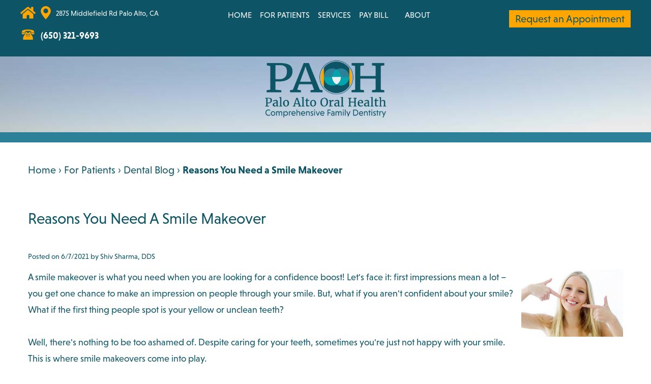

--- FILE ---
content_type: text/html
request_url: https://www.paloaltooralhealth.com/p/BLOG-83043-2021.6.7-Reasons-You-Need-a-Smile-Makeover-p.asp?C=1249
body_size: 41330
content:
<!DOCTYPE html>
<HTML>

<HEAD>
<TITLE>dentist palo alto - Reasons You Need a Smile Makeover | Palo Alto Oral Health</TITLE>
<!-- WEO WEBPAGE                                                                                        -->
<!-- //============================================================================================     -->
<!-- //Copyright (c) 2011-2026 WEO MEDIA (TouchPoint Communications LLC). All rights reserved. -->
<!-- //   UNAUTHORIZED USE IS STRICTLY PROHIBITED                                                       -->
<!-- //   FOR QUESTIONS AND APPROPRIATE LICENSING PLEASE CONTACT WEO MEDIA                              -->
<!-- //   www.weomedia.com | info@weomedia.com                                                          -->
<!-- //                                                                                                 -->
<!-- //   Some portions of code (modified and unmodified) have been included from public,               -->
<!-- //   or open source, sources. Included individual images, videos, documents,                       -->
<!-- //   scripts, embedded code, and referenced code files may have additional copyright               -->
<!-- //   holders and additional restrictions on licensing.                                             -->
<!-- //                                                                                                 -->
<!-- //	  ***** LIMITATION OF LIABILITY *****                                                           -->
<!-- //   THE SOFTWARE IS PROVIDED "AS IS", WITHOUT WARRANTY OF ANY KIND, EXPRESS OR IMPLIED,         -->
<!-- //   INCLUDING BUT NOT LIMITED TO THE WARRANTIES OF MERCHANTABILITY, FITNESS FOR A PARTICULAR      -->
<!-- //   PURPOSE AND NONINFRINGEMENT. IN NO EVENT SHALL THE AUTHORS OR COPYRIGHT HOLDERS BE            -->
<!-- //   LIABLE FOR ANY CLAIM, DAMAGES OR OTHER LIABILITY, WHETHER IN AN ACTION OF CONTRACT,           -->
<!-- //   TORT OR OTHERWISE, ARISING FROM, OUT OF OR IN CONNECTION WITH THE SOFTWARE OR THE USE         -->
<!-- //   OR OTHER DEALINGS IN THE SOFTWARE.                                                            -->
<!-- //   ***********************************                                                           -->
<!-- //============================================================================================     -->
<meta charset="UTF-8">
<meta name=viewport content="width=device-width, initial-scale=1">
<meta name="description" content="Palo Alto Oral Health - Blog Host Page - new title new article body - 2875 Middlefield Rd Suite #1, Palo Alto, CA, 94306-2548" >
<meta name="keywords" content="dentist palo alto" >
<meta name="geo.region" content="US-CA" >
<meta name="geo.placename" content="Palo Alto, CA" >
<meta http-equiv="expires" content="-1" >
<meta name="revisit-after" content="7 day" >
<meta name="application-name" content="wspd" >
<script type="text/javascript" src="/tpn/docs/jquery-3.2.1.min.js" ></script><script type="text/javascript" src="https://maxcdn.bootstrapcdn.com/bootstrap/3.3.7/js/bootstrap.min.js" ></script>
<script type="text/javascript" >(function(c,l,a,r,i,t,y){c[a]=c[a]||function(){(c[a].q=c[a].q||[]).push(arguments)};t=l.createElement(r);t.async=1;t.src="https://www.clarity.ms/tag/"+i+"?ref=bwt";y=l.getElementsByTagName(r)[0];y.parentNode.insertBefore(t,y);})(window, document, "clarity", "script", "gc72qbgo97");</script>
<link rel="stylesheet" href="https://maxcdn.bootstrapcdn.com/bootstrap/3.3.7/css/bootstrap.min.css" integrity="sha384-BVYiiSIFeK1dGmJRAkycuHAHRg32OmUcww7on3RYdg4Va+PmSTsz/K68vbdEjh4u" crossorigin="anonymous"><link rel="stylesheet" href="https://use.typekit.net/nll6gup.css">
<link rel="stylesheet" href="https://use.fontawesome.com/ee23a6733f.css">


<LINK rel="stylesheet" href="/sys/css/qm.css" type="text/css" >
<SCRIPT src="/sys/js/qm.min.js" type="text/javascript"></SCRIPT>
<SCRIPT src="/sys/weo-lib.js" type="text/javascript"></SCRIPT>



<!-- OpenGraph -->
<meta property="og:site_name" content="Palo Alto Oral Health" />
<meta property="og:url" content="https://paloaltooralhealth.com/" />
<meta property="og:locale" content="en_US" />
<meta property="og:type" content="website" />
<meta property="og:title" content="Palo Alto Oral Health" />
<meta property="og:description" content="Palo Alto Oral Health - Blog Host Page - new title new article body - 2875 Middlefield Rd Suite #1, Palo Alto, CA, 94306-2548" />
<!-- Twitter Card -->
<meta name="twitter:card" content="summary_large_image" />
<meta name="twitter:url" content="https://paloaltooralhealth.com/" />
<meta name="twitter:title" content="Palo Alto Oral Health" />
<meta name="twitter:description" content="Palo Alto Oral Health - Blog Host Page - new title new article body - 2875 Middlefield Rd Suite #1, Palo Alto, CA, 94306-2548" />


<link rel="stylesheet" type="text/css" href="/tpn/docs/bootstrap-tp.css">
<link rel="stylesheet" type="text/css" href="/webpage.css?vers=4-1249-4093-2024070185340">
<link rel="stylesheet" type="text/css" href="//fonts.googleapis.com/css?family=Merriweather:400,300,300italic,400italic,700,700italic,900/|Source+Sans+Pro:200,300,400,600,700,900,200italic,300italic,400italic,600italic,700italic,900italic/">

<!-- Google Tag Manager -->
<script>(function(w,d,s,l,i){w[l]=w[l]||[];w[l].push({'gtm.start':new Date().getTime(),event:'gtm.js'});var f=d.getElementsByTagName(s)[0],j=d.createElement(s),dl=l!='dataLayer'?'&l='+l:'';j.async=true;j.src='https://www.googletagmanager.com/gtm.js?id='+i+dl;f.parentNode.insertBefore(j,f);})(window,document,'script','dataLayer','GTM-M86SB5J');</script>
<!-- End Google Tag Manager -->
<link rel="shortcut icon" type="image/png" href="/tpn/c/C1249/img/favicon.png" >
<link rel="canonical" href="https://paloaltooralhealth.com/p/BLOG-83043-2021.6.7-Reasons-You-Need-a-Smile-Makeover-p.asp?C=1249">
</HEAD>
<BODY LEFTMARGIN="0" TOPMARGIN="0" CLASS="TPpagebody TPpage-69965">
<!-- Google Tag Manager (noscript) -->
<noscript><iframe src="https://www.googletagmanager.com/ns.html?id=GTM-M86SB5J" height="0" width="0" style="display:none;visibility:hidden"></iframe></noscript>
<!-- End Google Tag Manager (noscript) -->

<div id="SA1"  data-ai=66886 ><img class="TPimg-responsive TPtop-logo" style="margin-top: 14px;" src="/tpn/c/C1249/img/20250108-Palo-Alto-Oral-Health-Logo-c1249.webp" border="0" itemprop="image" alt="Palo Alto Oral Health Logo" title="Palo Alto Oral Health Logo"  width="425"  ></div><div id="FixedNavTop" style="position:fixed;z-index:1000;top:0px;left:0px;width:100%;height:auto;">
<div id="FixedNavTopTable" cellpadding="0" cellspacing="0" border="0" style="margin-left:auto;margin-right:auto;"><DIV class="TPBand TPtopBannerBand"><DIV class="TPbw TPBandCol TPtopBanner" ></DIV></DIV>
<DIV class="TPBand TPwebNavBand"><DIV class="TPbw TPBandCol TPwebNav" ><div id="SA3"  data-ai=59882 ><div class="TProw"><div class="TPcol-sm-12 TPtext-white TParticle"><a class="TParticle" href="/p/Home-p29329.asp"  title="Home Palo Alto Oral Health Palo Alto, CA"  ><img class="TPimg-responsive TPimgLeft" src="/tpn/c/C1249/img/20190923-Palo-Alto-Oral-Health-home.png" border="0" itemprop="image" alt="Palo Alto Oral Health Home" title="Palo Alto Oral Health Home"  width="30"   align="left" > </a>
<a href="https://g.page/PaloAltoOralHealth?share" target="_blank"><img class="TPimg-responsive TPimgLeft" style="margin-top:2px;" src="/tpn/c/C1249/img/C1264-PAOH-BTN-location@2x.png" border="0" itemprop="image" alt="Pin Icon, Find us on Google Maps" title="Pin Icon, Find us on Google Maps"  width="20"   align="left" ></a>
<span class="TPhidden-xs" style="font-size:14px;float: left;padding-right: 6px;"><a class="TPtext-white" href="https://g.page/PaloAltoOralHealth?share"  target="_blank">2875 Middlefield Rd Palo Alto, CA</a> </span> <a style="color: #fea400;padding-right: 20px;font-size: 22px;padding-bottom: 20px;" href="/p/Request-An-Appointment-p44218.asp"  title="Request An Appointment Palo Alto Oral Health Palo Alto, CA"  ><i class="fa fa-calendar TPhidden-lg"></i></a> <a class="TPhidden-lg" href="tel:(650) 321-9693"><img class="TPimg-responsive TPimgLeft" src="/tpn/c/C1249/img/C1264-PAOH-BTN-phone@2x.png" border="0" itemprop="image" alt="Phone Icon, Click to Call Palo Alto Oral Health" title="Phone Icon, Click to Call Palo Alto Oral Health"  width="32"   align="left" ><b class="TParticle TPtext-white"></b><span class="TPhidden-lg TPhidden-md TPhidden-sm TPhidden-xs">(650) 321-9693 </span></a> <a class="TPbtn TPbtn-secondary TPbtn-ToggleView TPrequestFloat" style="font-size: 20px;" href="/p/Request-An-Appointment-p44218.asp"  title="Request An Appointment Palo Alto Oral Health Palo Alto, CA"   target="_blank" >Request an Appointment</a> </div> </div><div class="TProw TPhidden-md TPhidden-sm TPhidden-xs"><div class="TPcol-lg-2 TPcol-sm-4" style="z-index: 9999;"> <a href="tel:(650) 321-9693"><img class="TPimg-responsive TPimgLeft" src="/tpn/c/C1249/img/C1264-PAOH-BTN-phone@2x.png" border="0" itemprop="image" alt="Phone Icon, Click to Call Palo Alto Oral Health" title="Phone Icon, Click to Call Palo Alto Oral Health"  width="30"   align="left" ><b class="TParticle TPtext-white">(650) 321-9693</b></a> </div> </div>
<br title="b11"></div><div id="NB1" style="display:block;" class="TPnavBar"><table id="NT1" class="TPnavTable" cellpadding="0" cellspacing="0" ><tr><td id="NVID1" valign="top" class="TPnavCell TPnavCell1" ><a class="TPnav" href="/p/Home-p29329.asp"  title="Home Palo Alto Oral Health Palo Alto, CA"  >Home</a>
</td>
<td class="TPnavSep">&nbsp;|&nbsp;</td>
<td id="NVID2" valign="top" class="TPnavCell TPnavCell2" ><div id="N5qm1" class="popmenu" ><ul style="white-space:normal" id="qm1" >
<li class="TPpopMenuTop" id="popmenutop"><a class="TPnav" href="/p/For-Patients-p32811.asp">For Patients</a>
<ul  style="background-color:#0d5566; border:none;" ><li class="TPpopMenuItem" id="PopMenuForPatients-i1"  ><a class="TPstylePM" href="/p/Dental-Blog-p41073.asp"  title="Dental Blog Palo Alto Oral Health Palo Alto, CA"  >Dental Blog</a>
</li>
<li class="TPpopnavSepLI"><img class="popmenusep" src="/sys/images/shim.gif" alt="invisible spacer graphic"  style="display:none;" ></li>
<li class="TPpopMenuItem" id="PopMenuForPatients-i2"  ><a class="TPstylePM" href="/p/New-Patient-Forms-p32800.asp"  title="New Patient Forms Palo Alto Oral Health Palo Alto, CA"  >New Patient Forms</a>
</li>
<li class="TPpopnavSepLI"><img class="popmenusep" src="/sys/images/shim.gif" alt="invisible spacer graphic"  style="display:none;" ></li>
<li class="TPpopMenuItem" id="PopMenuForPatients-i3"  ><a class="TPstylePM" href="/p/Financial-Insurance-p32799.asp"  title="Financial Insurance Palo Alto Oral Health Palo Alto, CA"  >Financial & Insurance</a>
</li>
<li class="TPpopnavSepLI"><img class="popmenusep" src="/sys/images/shim.gif" alt="invisible spacer graphic"  style="display:none;" ></li>
<li class="TPpopMenuItem" id="PopMenuForPatients-i4"  ><a class="TPstylePM" href="/p/Patient-Testimonials-p32798.asp"  title="Patient Testimonials Palo Alto Oral Health Palo Alto, CA"  >Patient Testimonials</a>
</li>
<li class="TPpopnavSepLI"><img class="popmenusep" src="/sys/images/shim.gif" alt="invisible spacer graphic"  style="display:none;" ></li>
<li class="TPpopMenuItem" id="PopMenuForPatients-i5"  ><a class="TPstylePM" href="/p/Emergency-Dentist-p43631.asp"  title="Emergency Dentist Palo Alto Oral Health Palo Alto, CA"  >Emergency Dentist</a>
</li>
<li class="TPpopnavSepLI"><img class="popmenusep" src="/sys/images/shim.gif" alt="invisible spacer graphic"  style="display:none;" ></li>
<li class="TPpopMenuItem" id="PopMenuForPatients-i6"  ><a class="TPstylePM" href="/p/Dental-Hygiene-Best-Practices-p63137.asp"  title="Dental Hygiene Best Practices Palo Alto Oral Health Palo Alto, CA"  >Dental Hygiene Best Practices</a>
</li>
</ul></li></ul></div></td>
<td class="TPnavSep">&nbsp;|&nbsp;</td>
<td id="NVID3" valign="top" class="TPnavCell TPnavCell3" ><div id="N5qm2" class="popmenu" ><ul style="white-space:normal" id="qm2" >
<li class="TPpopMenuTop" id="popmenutop"><a class="TPnav" href="/p/Services-p32810.asp">Services</a>
<ul  style="background-color:#0d5566; border:none;" ><li class="TPpopMenuItem" id="PopMenuServices-i1"  ><a class="TPstylePM" href="/p/Teeth-Whitening-p32783.asp"  title="Teeth Whitening Palo Alto Oral Health Palo Alto, CA"  >Teeth Whitening</a>
</li>
<li class="TPpopnavSepLI"><img class="popmenusep" src="/sys/images/shim.gif" alt="invisible spacer graphic"  style="display:none;" ></li>
<li class="TPpopMenuItem" id="PopMenuServices-i2"  ><a class="TPstylePM" href="/p/Dental-Bonding-p32781.asp"  title="Dental Bonding Palo Alto Oral Health Palo Alto, CA"  >Dental Bonding</a>
</li>
<li class="TPpopnavSepLI"><img class="popmenusep" src="/sys/images/shim.gif" alt="invisible spacer graphic"  style="display:none;" ></li>
<li class="TPpopMenuItem" id="PopMenuServices-i3"  ><a class="TPstylePM" href="/p/Dental-Crown-p32780.asp"  title="Dental Crown Palo Alto Oral Health Palo Alto, CA"  >Dental Crown</a>
</li>
<li class="TPpopnavSepLI"><img class="popmenusep" src="/sys/images/shim.gif" alt="invisible spacer graphic"  style="display:none;" ></li>
<li class="TPpopMenuItem" id="PopMenuServices-i4"  ><a class="TPstylePM" href="/p/Single-Tooth-Replacement-with-Implant-p54126.asp"  title="Single Tooth Replacement with Implant Palo Alto Oral Health Palo Alto, CA"  >Single Tooth Replacement with Implant</a>
</li>
<li class="TPpopnavSepLI"><img class="popmenusep" src="/sys/images/shim.gif" alt="invisible spacer graphic"  style="display:none;" ></li>
<li class="TPpopMenuItem" id="PopMenuServices-i5"  ><a class="TPstylePM" href="/p/Dental-Filling-p32790.asp"  title="Dental Filling Palo Alto Oral Health Palo Alto, CA"  >Dental Filling</a>
</li>
<li class="TPpopnavSepLI"><img class="popmenusep" src="/sys/images/shim.gif" alt="invisible spacer graphic"  style="display:none;" ></li>
<li class="TPpopMenuItem" id="PopMenuServices-i6"  ><a class="TPstylePM" href="/p/Root-Canal-Treatment-p32789.asp"  title="Root Canal Treatment Palo Alto Oral Health Palo Alto, CA"  >Root Canal Treatment</a>
</li>
<li class="TPpopnavSepLI"><img class="popmenusep" src="/sys/images/shim.gif" alt="invisible spacer graphic"  style="display:none;" ></li>
<li class="TPpopMenuItem" id="PopMenuServices-i7"  ><a class="TPstylePM" href="/p/Dentures-p32786.asp"  title="Dentures Palo Alto Oral Health Palo Alto, CA"  >Dentures</a>
</li>
<li class="TPpopnavSepLI"><img class="popmenusep" src="/sys/images/shim.gif" alt="invisible spacer graphic"  style="display:none;" ></li>
<li class="TPpopMenuItem" id="PopMenuServices-i8"  ><a class="TPstylePM" href="/p/Dental-Implants-p32784.asp"  title="Dental Implants Palo Alto Oral Health Palo Alto, CA"  >Dental Implants</a>
</li>
<li class="TPpopnavSepLI"><img class="popmenusep" src="/sys/images/shim.gif" alt="invisible spacer graphic"  style="display:none;" ></li>
<li class="TPpopMenuItem" id="PopMenuServices-i9"  ><a class="TPstylePM" href="/p/Tooth-Extraction-p50887.asp"  title="Tooth Extraction Palo Alto Oral Health Palo Alto, CA"  >Tooth Extraction</a>
</li>
<li class="TPpopnavSepLI"><img class="popmenusep" src="/sys/images/shim.gif" alt="invisible spacer graphic"  style="display:none;" ></li>
<li class="TPpopMenuItem" id="PopMenuServices-i10"  ><a class="TPstylePM" href="/p/Teeth-Cleaning-p32797.asp"  title="Teeth Cleaning Palo Alto Oral Health Palo Alto, CA"  >Teeth Cleaning</a>
</li>
<li class="TPpopnavSepLI"><img class="popmenusep" src="/sys/images/shim.gif" alt="invisible spacer graphic"  style="display:none;" ></li>
<li class="TPpopMenuItem" id="PopMenuServices-i11"  ><a class="TPstylePM" href="/p/Dental-Exam-p32796.asp"  title="Dental Exam Palo Alto Oral Health Palo Alto, CA"  >Dental Exam</a>
</li>
<li class="TPpopnavSepLI"><img class="popmenusep" src="/sys/images/shim.gif" alt="invisible spacer graphic"  style="display:none;" ></li>
<li class="TPpopMenuItem" id="PopMenuServices-i12"  ><a class="TPstylePM" href="/p/Dental-X-Ray-p32795.asp"  title="Dental X-Ray Palo Alto Oral Health Palo Alto, CA"  >Dental X-Ray</a>
</li>
<li class="TPpopnavSepLI"><img class="popmenusep" src="/sys/images/shim.gif" alt="invisible spacer graphic"  style="display:none;" ></li>
<li class="TPpopMenuItem" id="PopMenuServices-i13"  ><a class="TPstylePM" href="/p/Periodontal-Care-p32794.asp"  title="Periodontal Care Palo Alto Oral Health Palo Alto, CA"  >Periodontal Care</a>
</li>
<li class="TPpopnavSepLI"><img class="popmenusep" src="/sys/images/shim.gif" alt="invisible spacer graphic"  style="display:none;" ></li>
<li class="TPpopMenuItem" id="PopMenuServices-i14"  ><a class="TPstylePM" href="/p/Wisdom-Tooth-Extraction-p32791.asp"  title="Wisdom Tooth Extraction Palo Alto Oral Health Palo Alto, CA"  >Wisdom Tooth Extraction</a>
</li>
<li class="TPpopnavSepLI"><img class="popmenusep" src="/sys/images/shim.gif" alt="invisible spacer graphic"  style="display:none;" ></li>
<li class="TPpopMenuItem" id="PopMenuServices-i15"  ><a class="TPstylePM" href="/p/Sleep-Apnea-Treatment-p33898.asp"  title="Sleep Apnea Treatment Palo Alto Oral Health Palo Alto, CA"  >Sleep Apnea Treatment</a>
</li>
</ul></li></ul></div></td>
<td class="TPnavSep">&nbsp;|&nbsp;</td>
<td id="NVID4" valign="top" class="TPnavCell TPnavCell4" ><a class="TPnav TPhidden-xs TPhidden-sm TPhidden-md" href="https://pay.balancecollect.com/m/paloaltooralhealth"  target="_blank">Pay Bill</a>
</td>
<td class="TPnavSep">&nbsp;|&nbsp;</td>
<td id="NVID5" valign="top" class="TPnavCell TPnavCell5" ><a class="TPmb TPmb1Link TPmenuLink TPhidden-lg" href="https://pay.balancecollect.com/m/paloaltooralhealth"  target="_blank">Pay Bill</a>
</td>
<td class="TPnavSep">&nbsp;|&nbsp;</td>
<td id="NVID6" valign="top" class="TPnavCell TPnavCell6" ><a class="TPnav" href="/p/Contact-Us-p32807.asp"  title="Contact Us Palo Alto Oral Health Palo Alto, CA"  >Contact Us</a>
</td>
<td class="TPnavSep">&nbsp;|&nbsp;</td>
<td id="NVID7" valign="top" class="TPnavCell TPnavCell7" ><div id="N5qm3" class="popmenu" ><ul style="white-space:normal" id="qm3" >
<li class="TPpopMenuTop" id="popmenutop"><a class="TPnav" href="/p/About-p32812.asp">About</a>
<ul  style="background-color:#0d5566; border:none;" ><li class="TPpopMenuItem" id="PopMenuAbout-i1"  ><a class="TPstylePM" href="/p/Meet-Shawn-Sharma-DDS-p32804.asp"  title="Meet Shawn Sharma DDS Palo Alto Oral Health Palo Alto, CA"  >Meet Shawn Sharma DDS</a>
</li>
<li class="TPpopnavSepLI"><img class="popmenusep" src="/sys/images/shim.gif" alt="invisible spacer graphic"  style="display:none;" ></li>
<li class="TPpopMenuItem" id="PopMenuAbout-i2"  ><a class="TPstylePM" href="/p/Meet-Dr-Emily-Zhang-p67949.asp"  title="Meet Dr. Emily Zhang Palo Alto Oral Health Palo Alto, CA"  >Meet Dr. Emily Zhang</a>
</li>
<li class="TPpopnavSepLI"><img class="popmenusep" src="/sys/images/shim.gif" alt="invisible spacer graphic"  style="display:none;" ></li>
<li class="TPpopMenuItem" id="PopMenuAbout-i3"  ><a class="TPstylePM" href="/p/Meet-Our-Team-p32803.asp"  title="Meet Our Team Palo Alto Oral Health Palo Alto, CA"  >Meet Our Team</a>
</li>
<li class="TPpopnavSepLI"><img class="popmenusep" src="/sys/images/shim.gif" alt="invisible spacer graphic"  style="display:none;" ></li>
<li class="TPpopMenuItem" id="PopMenuAbout-i4"  ><a class="TPstylePM" href="/p/Tour-Our-Office-p32802.asp"  title="Tour Our Office Palo Alto Oral Health Palo Alto, CA"  >Tour Our Office</a>
</li>
<li class="TPpopnavSepLI"><img class="popmenusep" src="/sys/images/shim.gif" alt="invisible spacer graphic"  style="display:none;" ></li>
<li class="TPpopMenuItem" id="PopMenuAbout-i5"  ><a class="TPstylePM" href="/p/Technology-p32801.asp"  title="Technology Palo Alto Oral Health Palo Alto, CA"  >Technology</a>
</li>
<li class="TPpopnavSepLI"><img class="popmenusep" src="/sys/images/shim.gif" alt="invisible spacer graphic"  style="display:none;" ></li>
<li class="TPpopMenuItem" id="PopMenuAbout-i6"  ><a class="TPstylePM" href="/p/The-Oral-Systemic-Connection-p62837.asp"  title="The Oral Systemic Connection Palo Alto Oral Health Palo Alto, CA"  >The Oral Systemic Connection</a>
</li>
</ul></li></ul></div></td>
<td width="100%">&nbsp;</td>
</tr>
</table>

</div><div id="MenuDiv1Click" class="TPmb TPmb1Btn TPmenuBtn" onclick="javascript:AnimateDivUpDownEx('MenuDiv1',0,0,0,500);stopBubbles(event);">MENU</div><div id="MenuDiv1" style="left:0;top:0;width:1px;height:0;padding:0;overflow:hidden;"  onclick="javascript:AnimateDivUpDownEx('MenuDiv1',0,0,0,500);" ><div id="MenuDiv1Child" class="TPmb TPmb1Box TPmenuBox"><UL id="NB2" class="TPmb TPmb1List TPmenuList"><li id="NVID1" ><a class="TPmb TPmb1Link TPmenuLink" href="/p/Home-p29329.asp"  title="Home Palo Alto Oral Health Palo Alto, CA"  >Home</a>
</li><li id="NVID2" ><a class="TPmb TPmb1Link TPmenuLink" href="/p/For-Patients-p32811.asp"  title="For Patients Palo Alto Oral Health Palo Alto, CA"  >For Patients</a>
<div id="TPsbm-1Click" class="TPmbSub TPmbSubBtn TPmb1SubBtn TPmenuSubBtn" onclick="javascript:AnimateDivUpDownEx('TPsbm-1',0,0,0,500);stopBubbles(event);">&nbsp;</div><div id="TPsbm-1" style="left:0;top:0;width:1px;height:0;padding:0;overflow:hidden;"  onclick="javascript:AnimateDivUpDownEx('TPsbm-1',0,0,0,500);" ><div id="TPsbm-1Child" class="TPmbSub TPmb1SubBox TPmenuSubBox"><UL id="NB3" class="TPmbSub TPmb1SubList TPmenuSubList"><li id="NVID1" ><a class="TPmbSub TPmb1SubLink TPmenuSubLink" href="/p/Dental-Blog-p41073.asp"  title="Dental Blog Palo Alto Oral Health Palo Alto, CA"  >Dental Blog</a>
</li><li id="NVID2" ><a class="TPmbSub TPmb1SubLink TPmenuSubLink" href="/p/New-Patient-Forms-p32800.asp"  title="New Patient Forms Palo Alto Oral Health Palo Alto, CA"  >New Patient Forms</a>
</li><li id="NVID3" ><a class="TPmbSub TPmb1SubLink TPmenuSubLink" href="/p/Financial-Insurance-p32799.asp"  title="Financial Insurance Palo Alto Oral Health Palo Alto, CA"  >Financial & Insurance</a>
</li><li id="NVID4" ><a class="TPmbSub TPmb1SubLink TPmenuSubLink" href="/p/Patient-Testimonials-p32798.asp"  title="Patient Testimonials Palo Alto Oral Health Palo Alto, CA"  >Patient Testimonials</a>
</li><li id="NVID5" ><a class="TPmbSub TPmb1SubLink TPmenuSubLink" href="/p/Emergency-Dentist-p43631.asp"  title="Emergency Dentist Palo Alto Oral Health Palo Alto, CA"  >Emergency Dentist</a>
</li><li id="NVID6" ><a class="TPmbSub TPmb1SubLink TPmenuSubLink" href="/p/Dental-Hygiene-Best-Practices-p63137.asp"  title="Dental Hygiene Best Practices Palo Alto Oral Health Palo Alto, CA"  >Dental Hygiene Best Practices</a>
</li></UL></div></div>
</li><li id="NVID3" ><a class="TPmb TPmb1Link TPmenuLink" href="/p/Services-p32810.asp"  title="Services Palo Alto Oral Health Palo Alto, CA"  >Services</a>
<div id="TPsbm-2Click" class="TPmbSub TPmbSubBtn TPmb1SubBtn TPmenuSubBtn" onclick="javascript:AnimateDivUpDownEx('TPsbm-2',0,0,0,500);stopBubbles(event);">&nbsp;</div><div id="TPsbm-2" style="left:0;top:0;width:1px;height:0;padding:0;overflow:hidden;"  onclick="javascript:AnimateDivUpDownEx('TPsbm-2',0,0,0,500);" ><div id="TPsbm-2Child" class="TPmbSub TPmb1SubBox TPmenuSubBox"><UL id="NB4" class="TPmbSub TPmb1SubList TPmenuSubList"><li id="NVID1" ><a class="TPmbSub TPmb1SubLink TPmenuSubLink" href="/p/Teeth-Whitening-p32783.asp"  title="Teeth Whitening Palo Alto Oral Health Palo Alto, CA"  >Teeth Whitening</a>
</li><li id="NVID2" ><a class="TPmbSub TPmb1SubLink TPmenuSubLink" href="/p/Dental-Bonding-p32781.asp"  title="Dental Bonding Palo Alto Oral Health Palo Alto, CA"  >Dental Bonding</a>
</li><li id="NVID3" ><a class="TPmbSub TPmb1SubLink TPmenuSubLink" href="/p/Dental-Crown-p32780.asp"  title="Dental Crown Palo Alto Oral Health Palo Alto, CA"  >Dental Crown</a>
</li><li id="NVID4" ><a class="TPmbSub TPmb1SubLink TPmenuSubLink" href="/p/Single-Tooth-Replacement-with-Implant-p54126.asp"  title="Single Tooth Replacement with Implant Palo Alto Oral Health Palo Alto, CA"  >Single Tooth Replacement with Implant</a>
</li><li id="NVID5" ><a class="TPmbSub TPmb1SubLink TPmenuSubLink" href="/p/Dental-Filling-p32790.asp"  title="Dental Filling Palo Alto Oral Health Palo Alto, CA"  >Dental Filling</a>
</li><li id="NVID6" ><a class="TPmbSub TPmb1SubLink TPmenuSubLink" href="/p/Root-Canal-Treatment-p32789.asp"  title="Root Canal Treatment Palo Alto Oral Health Palo Alto, CA"  >Root Canal Treatment</a>
</li><li id="NVID7" ><a class="TPmbSub TPmb1SubLink TPmenuSubLink" href="/p/Dentures-p32786.asp"  title="Dentures Palo Alto Oral Health Palo Alto, CA"  >Dentures</a>
</li><li id="NVID8" ><a class="TPmbSub TPmb1SubLink TPmenuSubLink" href="/p/Dental-Implants-p32784.asp"  title="Dental Implants Palo Alto Oral Health Palo Alto, CA"  >Dental Implants</a>
</li><li id="NVID9" ><a class="TPmbSub TPmb1SubLink TPmenuSubLink" href="/p/Tooth-Extraction-p50887.asp"  title="Tooth Extraction Palo Alto Oral Health Palo Alto, CA"  >Tooth Extraction</a>
</li><li id="NVID10" ><a class="TPmbSub TPmb1SubLink TPmenuSubLink" href="/p/Teeth-Cleaning-p32797.asp"  title="Teeth Cleaning Palo Alto Oral Health Palo Alto, CA"  >Teeth Cleaning</a>
</li><li id="NVID11" ><a class="TPmbSub TPmb1SubLink TPmenuSubLink" href="/p/Dental-Exam-p32796.asp"  title="Dental Exam Palo Alto Oral Health Palo Alto, CA"  >Dental Exam</a>
</li><li id="NVID12" ><a class="TPmbSub TPmb1SubLink TPmenuSubLink" href="/p/Dental-X-Ray-p32795.asp"  title="Dental X-Ray Palo Alto Oral Health Palo Alto, CA"  >Dental X-Ray</a>
</li><li id="NVID13" ><a class="TPmbSub TPmb1SubLink TPmenuSubLink" href="/p/Periodontal-Care-p32794.asp"  title="Periodontal Care Palo Alto Oral Health Palo Alto, CA"  >Periodontal Care</a>
</li><li id="NVID14" ><a class="TPmbSub TPmb1SubLink TPmenuSubLink" href="/p/Wisdom-Tooth-Extraction-p32791.asp"  title="Wisdom Tooth Extraction Palo Alto Oral Health Palo Alto, CA"  >Wisdom Tooth Extraction</a>
</li><li id="NVID15" ><a class="TPmbSub TPmb1SubLink TPmenuSubLink" href="/p/Sleep-Apnea-Treatment-p33898.asp"  title="Sleep Apnea Treatment Palo Alto Oral Health Palo Alto, CA"  >Sleep Apnea Treatment</a>
</li></UL></div></div>
</li><li id="NVID4" ><a class="TPnav TPhidden-xs TPhidden-sm TPhidden-md" href="https://pay.balancecollect.com/m/paloaltooralhealth"  target="_blank">Pay Bill</a>
</li><li id="NVID5" ><a class="TPmb TPmb1Link TPmenuLink TPhidden-lg" href="https://pay.balancecollect.com/m/paloaltooralhealth"  target="_blank">Pay Bill</a>
</li><li id="NVID6" ><a class="TPmb TPmb1Link TPmenuLink" href="/p/Contact-Us-p32807.asp"  title="Contact Us Palo Alto Oral Health Palo Alto, CA"  >Contact Us</a>
</li><li id="NVID7" ><a class="TPmb TPmb1Link TPmenuLink" href="/p/About-p32812.asp"  title="About Palo Alto Oral Health Palo Alto, CA"  >About</a>
<div id="TPsbm-3Click" class="TPmbSub TPmbSubBtn TPmb1SubBtn TPmenuSubBtn" onclick="javascript:AnimateDivUpDownEx('TPsbm-3',0,0,0,500);stopBubbles(event);">&nbsp;</div><div id="TPsbm-3" style="left:0;top:0;width:1px;height:0;padding:0;overflow:hidden;"  onclick="javascript:AnimateDivUpDownEx('TPsbm-3',0,0,0,500);" ><div id="TPsbm-3Child" class="TPmbSub TPmb1SubBox TPmenuSubBox"><UL id="NB5" class="TPmbSub TPmb1SubList TPmenuSubList"><li id="NVID1" ><a class="TPmbSub TPmb1SubLink TPmenuSubLink" href="/p/Meet-Shawn-Sharma-DDS-p32804.asp"  title="Meet Shawn Sharma DDS Palo Alto Oral Health Palo Alto, CA"  >Meet Shawn Sharma DDS</a>
</li><li id="NVID2" ><a class="TPmbSub TPmb1SubLink TPmenuSubLink" href="/p/Meet-Dr-Emily-Zhang-p67949.asp"  title="Meet Dr. Emily Zhang Palo Alto Oral Health Palo Alto, CA"  >Meet Dr. Emily Zhang</a>
</li><li id="NVID3" ><a class="TPmbSub TPmb1SubLink TPmenuSubLink" href="/p/Meet-Our-Team-p32803.asp"  title="Meet Our Team Palo Alto Oral Health Palo Alto, CA"  >Meet Our Team</a>
</li><li id="NVID4" ><a class="TPmbSub TPmb1SubLink TPmenuSubLink" href="/p/Tour-Our-Office-p32802.asp"  title="Tour Our Office Palo Alto Oral Health Palo Alto, CA"  >Tour Our Office</a>
</li><li id="NVID5" ><a class="TPmbSub TPmb1SubLink TPmenuSubLink" href="/p/Technology-p32801.asp"  title="Technology Palo Alto Oral Health Palo Alto, CA"  >Technology</a>
</li><li id="NVID6" ><a class="TPmbSub TPmb1SubLink TPmenuSubLink" href="/p/The-Oral-Systemic-Connection-p62837.asp"  title="The Oral Systemic Connection Palo Alto Oral Health Palo Alto, CA"  >The Oral Systemic Connection</a>
</li></UL></div></div>
</li></UL></div></div>
</DIV></DIV>
</div></div>

<DIV class="TPBand TPaniBannerBand" ><DIV class="TPbw TPBandCol TPaniBanner" style="width:100%;"><img class="TPaniBanner-image" src="/tpn/c/C1249/img/C1264-PAOH-BAN-slide-1.jpg" border="0" itemprop="image" alt="C1264 PAOH BAN slide 1" title="C1264 PAOH BAN slide 1"  width="100%"  ></DIV></DIV>
<DIV class="TPBand TPsiteArt4Band"  style="display:none" ><DIV class="TPbw TPBandCol TPsiteArt4Col" ></DIV></DIV>
<div class="TPBand TPbcBand"><div class="TPbw TPBandCol"><span class="TPbcNav" itemscope itemtype="https://schema.org/BreadcrumbList" aria-label="breadcrumbs" role="navigation"><span class="TPbcNavItem" itemprop="itemListElement" itemscope itemtype="https://schema.org/ListItem"> <a href="/p/Home-p29329.asp" itemprop="item"><span itemprop="name">Home</span></a>
<meta itemprop="position" content="1"/> </span> <span class="TPbcNavSep">&#8250;</span> <span class="TPbcNavItem" itemprop="itemListElement" itemscope itemtype="https://schema.org/ListItem"> <a href="/p/For-Patients-p32811.asp" itemprop="item"><span itemprop="name">For Patients</span></a>
<meta itemprop="position" content="2"/> </span> <span class="TPbcNavSep">&#8250;</span> <span class="TPbcNavItem" itemprop="itemListElement" itemscope itemtype="https://schema.org/ListItem"> <a href="/p/Dental-Blog-p41073.asp" itemprop="item"><span itemprop="name">Dental Blog</span></a>
<meta itemprop="position" content="3"/> </span> <span class="TPbcNavSep">&#8250;</span> <span class="TPbcNavItem" itemprop="itemListElement" itemscope itemtype="https://schema.org/ListItem"> <a href="https://paloaltooralhealth.com/p/BLOG-83043-2021.6.7-Reasons-You-Need-a-Smile-Makeover-p.asp?C=1249" itemprop="item" aria-current="page"><span itemprop="name">Reasons You Need a Smile Makeover</span></a>
<meta itemprop="position" content="4"/> </span></span></div></div><DIV class="TPBand TPartBoxBand TPart1Band" ><DIV class="TPbw TPBandCol TPart1Col" ><table data-ai=0   width="100%"  class="TPartBox TPartBox1" border="0" cellspacing="0" cellpadding="0"><tr valign="top"><td  ID="ArtID1"  class="TParticle"><span class="TPtitle"><H1 class="H1">Reasons You Need a Smile Makeover</H1></span>
<br><table data-ai=103730   width="100%"  class="TPartBox" border="0" cellspacing="0" cellpadding="0"><tr valign="top"><td class="TParticle"><div class="TParticle TPblogPostLine">Posted on 6/7/2021 by Shiv Sharma, DDS</div></td>
</tr>
<tr valign="top"><td  class="TParticle"><img class="TPimgRight" src="/tpn/gen/TeethWhitening-500738150.jpg" border="0" itemprop="image" alt="Reasons You Need a Smile Makeover" title="Reasons You Need a Smile Makeover"  width="200"   align="right" >A smile makeover is what you need when you are looking for a confidence boost! Let&#39;s face it: first impressions mean a lot &#8211; you get one chance to make an impression on people through your smile. But, what if you aren&#39;t confident about your smile? What if the first thing people spot is your yellow or unclean teeth? <br title="b11">
<br title="b11">Well, there&#39;s nothing to be too ashamed of. Despite caring for your teeth, sometimes you&#39;re just not happy with your smile. This is where smile makeovers come into play. <br title="b11">
<br title="b11"><H2 class="H2" >What is a Smile Makeover?</H2>
<br title="b11">A smile makeover comprises of either a single or multiple dental procedures performed with the objective of getting a smile that individual desires. Some procedures that are performed as a part of a smile makeover include teeth whitening, bridges, fillings, veneers, and partial dentures. <br title="b11">
<br title="b11">Getting one or more of these dental procedures results in an improved smile and increases your self-confidence, transforming your self-image. <br title="b11">
<br title="b11"><H2 class="H2" >Reasons You Need a&nbsp;Smile Makeover</H2>
<br title="b11">There are many reasons that qualify an individual for a smile makeover, with the major reason being that they are not happy about their smile. However, here are a few reasons that might lead you to consider getting a smile makeover. <br title="b11">
<br title="b11"><div style="margin-left:25px;"><table cellpadding="0" cellspacing="0" border="0"><tr><td valign="top">&bull;&nbsp;</td>
<td valign="top" >Yellow or yellowish teeth that look dirty despite being clean<br title="b11"></td>
</tr>
<tr><td valign="top">&bull;&nbsp;</td>
<td valign="top" >Chipped, cracked and broken teeth<br title="b11"></td>
</tr>
<tr><td valign="top">&bull;&nbsp;</td>
<td valign="top" >Small teeth that gives a gummy smile<br title="b11"></td>
</tr>
<tr><td valign="top">&bull;&nbsp;</td>
<td valign="top" >Gaps and space between teeth<br title="b11"></td>
</tr>
<tr><td valign="top">&bull;&nbsp;</td>
<td valign="top" >Problems with chewing and biting down<br title="b11"></td>
</tr>
<tr><td valign="top">&bull;&nbsp;</td>
<td valign="top" >Any oral aspect that keeps you from smiling <br title="b11"></td>
</tr>
<tr><td valign="top">&bull;&nbsp;</td>
<td valign="top" >Low self-image and self-esteem</td>
</tr>
</table> </div>
<br title="b11">These are only a few reasons that you might consider cosmetic dentistry, specifically procedures that involve a smile makeover. Whether you are conscious about your teeth or are unhappy due to any aspect of their appearance, you should set any appointment with us know to discuss a smile makeover. You can visit us at Palo Alto Oral Health or call us at (650) 321-9693. 	<br title="b11"></td>
</tr>
</table>

</td>
</tr>
</table>

</DIV></DIV>
<DIV class="TPBand TPsiteArt5Band"  style="display:none" ><DIV class="TPbw TPBandCol TPsiteArt5Col" ></DIV></DIV>
<DIV class="TPBand TPartBoxBand TPart2Band"  style="display:none" ><DIV class="TPbw TPBandCol TPart2Col" ></DIV></DIV>
<DIV class="TPBand TPsiteArt6Band"  style="display:none" ><DIV class="TPbw TPBandCol TPsiteArt6Col" ></DIV></DIV>
<DIV class="TPBand TPartBoxBand TPart3Band"  style="display:none" ><DIV class="TPbw TPBandCol TPart3Col" ></DIV></DIV>
<DIV class="TPBand TPsiteArt7Band"  style="display:none" ><DIV class="TPbw TPBandCol TPsiteArt7Col" ></DIV></DIV>
<DIV class="TPBand TPartBoxBand TPart4Band"  style="display:none" ><DIV class="TPbw TPBandCol TPart4Col" ></DIV></DIV>
<DIV class="TPBand TPsiteArt8Band"  style="display:none" ><DIV class="TPbw TPBandCol TPsiteArt8Col" ></DIV></DIV>
<DIV class="TPBand TPartBoxBand TPart5Band"  style="display:none" ><DIV class="TPbw TPBandCol TPart5Col" ></DIV></DIV>
<DIV class="TPBand TPSA21Art1Band"><DIV class="TPbw TPBandCol TPSA21Art1Col" ><div id="SA21"  data-ai=59877 ><article itemscope itemtype="https://schema.org/Dentist"><meta itemprop="name" content="Palo Alto Oral Health"><meta itemprop="sameAs" content="https://maps.app.goo.gl/75NWAVzBUy2pd3e49"><meta itemprop="sameAs" content="https://www.yelp.com/biz/palo-alto-oral-health-palo-alto-2"><meta itemprop="sameAs" content="https://www.linkedin.com/company/palo-alto-oral-health/"><meta itemprop="sameAs" content="https://www.denteldoc.com/location/?id=134862"><meta itemprop="sameAs" content="https://www.mapquest.com/us/california/palo-alto-oral-health-275682822"><meta itemprop="sameAs" content="https://www.yellowpages.com/palo-alto-ca/mip/palo-alto-oral-health-549334536"><meta itemprop="sameAs" content="https://nextdoor.com/pages/stephens-james-dds-palo-alto-ca/"><meta itemprop="sameAs" content="https://www.crunchbase.com/organization/palo-alto-oral-health"><meta itemprop="sameAs" content="https://foursquare.com/v/palo-alto-oral-health/5d92b7e65dd75800070f9690"><meta itemprop="sameAs" content="https://www.princessdentalstaffing.com/directory/dentists/32651-palo-alto-oral-health-dr-shiv-sharma-owner-dr-christina-lin-associate-palo-alto-ca"><span itemprop="aggregateRating" itemscope itemtype="https://schema.org/AggregateRating"><meta itemprop="itemReviewed" content="Palo Alto Oral Health"><meta itemprop="ratingValue" content="4.6"><meta itemprop="reviewCount" content="19"></span><span itemprop="image" itemscope itemtype="https://schema.org/ImageObject"><img style="display:none;" itemprop="url" src="https://paloaltooralhealth.com/tpn/c/C1249/img/C1264-PAOH-LGO-main-nameless.png" title="Palo Alto Oral Health"><meta itemprop="description" content="Palo Alto Oral Health"></span><meta itemprop="telephone" content="(650) 321-9693"><meta itemprop="email" content="paloaltooralhealth@outlook.com"><span itemtype="https://schema.org/PostalAddress" itemscope="" itemprop="address"><meta itemprop="name" content="Palo Alto Oral Health"><meta itemprop="streetAddress" content="2875 Middlefield Rd, Suite #1"><meta itemprop="addressLocality" content="Palo Alto"><meta itemprop="addressRegion" content="CA"><meta itemprop="postalCode" content="94306-2548"></span><meta itemprop="areaServed" content="Midtown, Palo Alto"><span itemprop="geo" itemscope itemtype="https://schema.org/GeoCoordinates"><meta itemprop="latitude" content="37.4322682"/><meta itemprop="longitude" content="-122.1271152"/></span><meta itemprop="openingHours" content="Mo-fr 08:00-17:00"/><meta itemprop="isAcceptingNewPatients" content="True"><meta itemprop="medicalSpecialty" content="General, Cosmetic & Family Dentistry"><meta itemprop="paymentAccepted" content="Cash, Visa, Discover, American Express, MasterCard, and CareCredit"><meta itemprop="priceRange" content="$-$$$"></article><div class="TProw"><div class="TPcol-md-7"><H2 class="TPtitle">Thank you for trusting us with your oral health. Give us a call at <span itemprop="telephone"><a href="tel:(650) 321-9693">(650) 321-9693</a>
</span>.</H2>
<br title="b11">
<br title="b11"><div class="TProw"><div class="TPcol-sm-4"><a href="https://g.page/PaloAltoOralHealth?share" target="_blank"><img class="TPimg-responsive TPimgLeft" src="/tpn/c/C1249/img/C1264-PAOH-BTN-location@2x.png" border="0" itemprop="image" alt="C1264 PAOH button for location at double resolution" title="C1264 PAOH button for location at double resolution"  width="30"   align="left" ></a>
<span class="TPtext-blue">2875 Middlefield Rd, Suite #1<br title="b11">Palo Alto, CA 94306-2548</span>
<br title="b11">
<br title="b11"><a href="tel:(650) 321-9693" class="TPsubtitle"><img class="TPimg-responsive TPimgLeft" src="/tpn/c/C1249/img/C1264-PAOH-BTN-phone@2x.png" border="0" itemprop="image" alt="C1264 PAOH button for phone at double resolution" title="C1264 PAOH button for phone at double resolution"  width="30"   align="left" >  (650) 321-9693</a> </div> <div class="TPcol-sm-8"><a class="TPbtn TPbtn-secondary" href="/p/New-Patient-Forms-p32800.asp"  title="New Patient Forms Palo Alto Oral Health Palo Alto, CA"  ><small>Download</small> New Patient Forms</a>
<a class="TPbtn TPbtn-secondary" href="/p/Request-An-Appointment-p44218.asp"  title="Request An Appointment Palo Alto Oral Health Palo Alto, CA"   target="_blank" ><small>Request Your</small> Appointment</a> </div> </div> </div> <div class="TPcol-md-5"><div class="TPembed-responsive TPembed-responsive-4by3 TPbgn-yellow"><iframe src="https://www.google.com/maps/embed?pb=!1m18!1m12!1m3!1d3168.2047334064832!2d-122.12930368469216!3d37.43226797982324!2m3!1f0!2f0!3f0!3m2!1i1024!2i768!4f13.1!3m3!1m2!1s0x0%3A0x9f8af9da29134d58!2sPalo%20Alto%20Oral%20Health!5e0!3m2!1sen!2sus!4v1604964733140!5m2!1sen!2sus" loading="lazy" scrolling="no" frameborder="no" class="TPembed-responsive-item"></iframe></div> </div> </div></div></DIV></DIV>
<DIV class="TPBand TPsiteArt9Band"  style="display:none" ><DIV class="TPbw TPBandCol TPsiteArt8Col" ></DIV></DIV>
<DIV class="TPBand TPbotBannerBand"><DIV class="TPbw TPBandCol TPbotBanner" ></DIV></DIV>
<DIV class="TPBand TPsiteArt1Band"  style="display:none" ><DIV class="TPbw TPBandCol " ></DIV></DIV>
<DIV class="TPBand TPcontactBand"><DIV class="TPbw TPBandCol TPcontactCol" ><SPAN CLASS="TPcontact"> Palo Alto Oral Health | <A CLASS="TPcontact" HREF="https://paloaltooralhealth.com" TARGET="_BLANK">paloaltooralhealth.com</A> | (650) 321-9693<BR>
2875 Middlefield Rd Suite #1, Palo Alto, CA 94306</SPAN>
</DIV></DIV>
<DIV class="TPBand TPcopyrightbackgroundBand" ><DIV class="TPbw TPBandCol TPcopyrightCol TPcopyrightbackground" ><div class="TPcopyrightBox"><div class="TPcopyright">Copyright &copy; 2018-2026 <a href='https://paloaltooralhealth.com' class='TPcopyright' target='_blank'>Palo Alto Oral Health</a> and <a href='https://weomedia.com' class='TPcopyright' target='_blank'>WEO Media - Dental Marketing</a> (Touchpoint Communications LLC). All rights reserved.&nbsp; <a class="TPcopyright" href="/p/Sitemap-p.asp" >Sitemap</a>
</div></div></DIV></DIV>

			

<SCRIPT type="text/javascript">var cssmenuTopNum = 4;</SCRIPT>
</BODY> 
</HTML>

--- FILE ---
content_type: text/css
request_url: https://www.paloaltooralhealth.com/webpage.css?vers=4-1249-4093-2024070185340
body_size: 25136
content:
/* 
 //============================================================================================
 //Copyright (c) 2008-2026 <a href='https://weomedia.com' class='TPcopyright' target='_blank'>WEO Media - Dental Marketing</a> (Touchpoint Communications LLC). All rights reserved.
 //   UNAUTHORIZED USE IS STRICTLY PROHIBITED                                                       
 //   FOR QUESTIONS AND APPROPRIATE LICENSING PLEASE CONTACT:                              
 //   info@weomedia.com | www.weomedia.com                                                         
 //                                                                                                 
 //   Some portions of the CSS code (modified and unmodified) have been included from public,       
 //   or open source, sources. Included individual images, videos, documents,                       
 //   scripts, embedded code, and referenced code files may have additional copyright               
 //   holders and additional restrictions on licensing.                                             
 //                                                                                                 
 //	  ***** LIMITATION OF LIABILITY *****                                                           
 //   THE SOFTWARE IS PROVIDED "AS IS", WITHOUT WARRANTY OF ANY KIND, EXPRESS OR IMPLIED,         
 //   INCLUDING BUT NOT LIMITED TO THE WARRANTIES OF MERCHANTABILITY, FITNESS FOR A PARTICULAR      
 //   PURPOSE AND NONINFRINGEMENT. IN NO EVENT SHALL THE AUTHORS OR COPYRIGHT HOLDERS BE            
 //   LIABLE FOR ANY CLAIM, DAMAGES OR OTHER LIABILITY, WHETHER IN AN ACTION OF CONTRACT,           
 //   TORT OR OTHERWISE, ARISING FROM, OUT OF OR IN CONNECTION WITH THE SOFTWARE OR THE USE         
 //   OR OTHER DEALINGS IN THE SOFTWARE.                                                            
 //   ***********************************                                                           
 //============================================================================================     
 */


/* CSS:[C] 4-1249-4093-2024070185340 *//* CSS TOP */
/* MAIN: 4093 */
a[href^=tel] {
 color: inherit;
}
.TPbw{width:100%}
.tpCN{display:none;}
.TPRelatedTerms{margin:30px auto 10px auto;width:600px;}
.VertAlign{position: relative;top: 50%;transform: translateY(-50%);}
.TPvertCenter{position: relative;top: 50%;transform: translateY(-50%);}
.TPverifyImg{vertical-align:top;}
.TPartListContainer{position:relative;width:100%;height:100%}
.TPartListBox{position:absolute;top:0;left:0;width:100%;height:100%}
.TPartListBoxShow{position:relative;opacity:1.0;transition: opacity 2s;z-index:1000 !important}
.TPartListBoxHide{position:absolute;opacity:0.0;transition: opacity 2s;}
.TPmb0{}
.TPcontactCol{text-align:center;padding:10px;}
.TPcopyrightCol{text-align:center;padding:10px;}
.TPmobiLink{color:#aaa}
a.TPmobiLink:link{color:#aaa;text-decoration:none;}
a.TPmobiLink:visited{color:#aaa;text-decoration:none;}
a.TPmobiLink:hover{color:#555;text-decoration:underline;}

/* P style */
P {font-family:'niveau-grotesk', sans-serif; color:#0d5566; font-size:18px; line-height:1.8em;} 
P a:link {text-decoration: underline;} 
P a:visited {text-decoration: underline;} 
P a:hover {text-decoration: none; color: initial;} 

A {}
A:link {}
A:hover { text-decoration: none;}
A:visited {}
H1 {font-family:'niveau-grotesk', sans-serif; color:#0d5566; font-size:30px; font-weight:normal; line-height:1.4em; font-style:normal; margin-bottom:0px; display:block;text-transform:capitalize;} 
H1 a:link {color:#0d5566; text-decoration:none;} 
H1 a:visited {color:#0d5566; text-decoration:none;} 
H1 a:hover {color:#0d5566; text-decoration:underline;} 

H2 {font-family:'niveau-grotesk', sans-serif; color:#0d5566; font-size:24px; font-style:normal; font-weight:bold; line-height:1.4em; display:inline;text-transform:capitalize;} 
H2 a:link {color:#0d5566; text-decoration:none;} 
H2 a:visited {color:#0d5566; text-decoration:none;} 
H2 a:hover {color:#0d5566; text-decoration:underline;} 

H3 {font-family:'niveau-grotesk', sans-serif; color:#0d5566; font-size:24px; line-height:1.8em; display:inline;} 
H3 a:link {color:#0d5566; text-decoration: underline;} 
H3 a:visited {color:#0d5566; text-decoration: underline;} 
H3 a:hover {color:#0d5566; text-decoration: none;} 

H4 {font-family:'niveau-grotesk', sans-serif; color:#0d5566; font-size:18px; font-style:normal; font-weight:bold; line-height:1.4em; display:inline;} 
H4 a:link {color:#0d5566; text-decoration:none;} 
H4 a:visited {color:#0d5566; text-decoration:none;} 
H4 a:hover {color:#0d5566; text-decoration:underline;} 

.TPH1 {font-family:'niveau-grotesk', sans-serif; color:#0d5566; font-size:30px; font-weight:normal; line-height:1.4em; font-style:normal; margin-bottom:0px; display:block;text-transform:capitalize;} 
.TPH1 a:link {color:#0d5566; text-decoration:none;} 
.TPH1 a:visited {color:#0d5566; text-decoration:none;} 
.TPH1 a:hover {color:#0d5566; text-decoration:underline;} 

.TPH2 {font-family:'niveau-grotesk', sans-serif; color:#0d5566; font-size:24px; font-style:normal; font-weight:bold; line-height:1.4em; display:inline;text-transform:capitalize;} 
.TPH2 a:link {color:#0d5566; text-decoration:none;} 
.TPH2 a:visited {color:#0d5566; text-decoration:none;} 
.TPH2 a:hover {color:#0d5566; text-decoration:underline;} 

.TPH3 {font-family:'niveau-grotesk', sans-serif; color:#0d5566; font-size:24px; line-height:1.8em; display:inline;} 
.TPH3 a:link {color:#0d5566; text-decoration: underline;} 
.TPH3 a:visited {color:#0d5566; text-decoration: underline;} 
.TPH3 a:hover {color:#0d5566; text-decoration: none;} 

.TPH4 {font-family:'niveau-grotesk', sans-serif; color:#0d5566; font-size:18px; font-style:normal; font-weight:bold; line-height:1.4em; display:inline;} 
.TPH4 a:link {color:#0d5566; text-decoration:none;} 
.TPH4 a:visited {color:#0d5566; text-decoration:none;} 
.TPH4 a:hover {color:#0d5566; text-decoration:underline;} 

.TPtitle {font-family:'niveau-grotesk', sans-serif; color:#0d5566; font-size:30px; font-weight:normal; line-height:1.4em; font-style:normal; text-transform:capitalize;} 
a.TPtitle:link {color:#0d5566; text-decoration:none;} 
a.TPtitle:visited {color:#0d5566; text-decoration:none;} 
a.TPtitle:hover {color:#0d5566; text-decoration:underline;} 

.TPsubtitle {font-family:'niveau-grotesk', sans-serif; color:#0d5566; font-size:24px; font-style:normal; font-weight:bold; line-height:1.4em;text-transform:capitalize;} 
a.TPsubtitle:link {color:#0d5566; text-decoration:none;} 
a.TPsubtitle:visited {color:#0d5566; text-decoration:none;} 
a.TPsubtitle:hover {color:#0d5566; text-decoration:underline;} 

.TParticle {font-family:'niveau-grotesk', sans-serif; color:#0d5566; font-size:18px; line-height:1.8em;} 
a.TParticle:link {text-decoration: underline;} 
a.TParticle:visited {text-decoration: underline;} 
a.TParticle:hover {text-decoration: none; color: initial;} 

.TPblogPostLine{padding-bottom:12px;font-size:80%;}
.TPblogReadMoreLine{padding-top:12px;font-size:80%;text-decoration:underline;}
.TPblogReadMoreLine:hover{text-decoration:none;color:blue;}
.TPblogIntroBox{transition:background-color 1s;cursor:pointer;padding:4px;}
.TPblogIntroBox:hover{background-color:#cccccc;}
.TPBand {width:100%;} 
.TPBandCol {margin-left:auto;margin-right:auto;  position:relative; z-index:1;} 
.TPartBox {max-width:100%;margin:0px auto;} 
.TPcontact {font-family:'niveau-grotesk', sans-serif; color:#fff;  font-size:12px;} 
a.TPcontact:link {color:#fff; text-decoration: none;} 
a.TPcontact:visited {color:#fff; text-decoration: none;} 
a.TPcontact:hover {color:#fff; text-decoration: underline;} 

.TPcopyright {font-family:'niveau-grotesk', sans-serif; color:#fff; font-size:12px;} 
a.TPcopyright:link {color:#fff; text-decoration: none;} 
a.TPcopyright:visited {color:#fff; text-decoration: none;} 
a.TPcopyright:hover {color:#fff; text-decoration: underline;} 

.TPnav {font-family:'niveau-grotesk', sans-serif; position:relative; display:block; color:#ffffff; font-size:16px; font-weight:normal; text-transform:uppercase; white-space:pre;} 
a.TPnav:link {color:#ffffff; text-decoration:none; border-top: 8px solid transparent;} 
a.TPnav:visited {color:#ffffff; text-decoration:none; border-top: 8px solid transparent;} 
a.TPnav:hover {color:#ffffff; text-decoration:none;border-top: 8px solid #ffa500;} 

.TPnavTable {margin:auto;} 
.TPnavCell {padding: 0px 8px; vertical-align:middle;} 
.TPnavSep {display:none;} 
.TPpopnavSepLI {display:none;} 
.TPnavBot {font-family:'niveau-grotesk', sans-serif; font-size: 10px; color: #fff;} 
a.TPnavBot:link {text-decoration:none;} 
a.TPnavBot:visited {text-decoration:none;} 
a.TPnavBot:hover {text-decoration:underline;} 

.TPnavBotSep {font-family:'niveau-grotesk', sans-serif; font-size: 10px; color: #fff;} 
.TPpagebody {padding:0;margin:0; font-size:18px;} 
.TPstylePM {font-family:'niveau-grotesk', sans-serif; font-size: 16px; line-height:2.4em; color:#ffffff; width:100%; border-left:5px solid transparent; padding:10.5px;} 
a.TPstylePM:link {color:#ffffff; text-decoration:none;} 
a.TPstylePM:visited {color:#ffffff; text-decoration:none;} 
a.TPstylePM:hover {color:#ffa500; text-decoration:none;} 

.TPpopMenuBox {background-color:#0d5566; border:none;} 
.TPnavBar {position: absolute; max-width: 600px; right: 200px; width: 50%;  top: 0;} 
.TPimgLeft {float:left; margin-right:10px;} 
.TPimgRight {float:right; margin-left:10px;} 
.TPDnav{}
A.TPDnav:link {text-decoration: none;}
A.TPDnav:hover {text-decoration: underline;}
A.TPDnav:visited {text-decoration: none;}
.TPmenuBox li a { white-space: normal; }

/* from 4421 */
body { font-family:'niveau-grotesk', sans-serif; -webkit-font-smoothing: antialiased; }
.TProw { clear:both; }
.TPcenter-block { float:none; }
@media (max-width: 799px ) {.TPpull-right {float:none !important; margin-bottom:20px;} }
@media (min-width: 1200px){ .TPBandCol{width:1200px;}}
/*********COLORS********/
.TPtext-white, a.TPtext-white:link{color:#ffffff !important;}
a.TPtext-white:hover{color:#ffffff !important;}
.TPtext-blue, a.TPtext-blue:link{color:#0d5566 !important;}
a.TPtext-blue:hover{color:#0d5566 !important;}
/*********TEXT EXTRAS********/
.TPtext-large{font-size:1.5em;}
.TPtext-blue{color: #0d5566;}
.TPtext-yellow{color: #ffa500;}
.TPpadding-top{padding-top: 20px;}
@media (max-width: 992px ) {
.TPpadding-top{padding-top: 0px;}
}
.TPblock-break{display:block;}
@media (max-width: 1200px ) {
 .TPblock-break {
    display:inline;
  }
 .TPtext-right {
   text-align:center;
  }
}
.TPbgn-yellow { box-shadow: 5px 5px 0px #fcb900; }
/*********BUTTONS********/
.TPbtn-primary, .TPbtn-primary:link, .TPbtn-primary:visited {
    background-color: #2c8198;
    border: none;
    border-radius: 0;
    width: 100%;
    margin: 10px auto;
    white-space: normal;
    font-size: 24px;
    font-weight: 900;
    color: #ffffff;
    line-height: 1em;
    position: relative;
    display: block;
    font-family:'niveau-grotesk', sans-serif;
}

.TPbtn-primary small {
    display: block;
    font-size: 18px;
    font-weight: 600;
    line-height: 1em;
}
.TPbtn-primary:hover, .TPbtn-primary:focus, .TPbtn-primary:active {
    box-shadow: 2px 2px 1px rgba(0,0,0,.25);
    color:#fff;
    background-color: #ffa500;
}

.TPbtn-secondary, .TPbtn-secondary:link, .TPbtn-secondary:visited {
    background-color: #ffa500;
    border: none;
    border-radius: 0;
    white-space: normal;
    font-size: 24px;
    font-weight: 400;
    color: #0d5566;
    position: relative;
    display: block;
    font-family:'niveau-grotesk', sans-serif;
    margin-top:10px;
    line-height:22px;
    }
.TPbtn-secondary:hover, .TPbtn-secondary:focus, .TPbtn-secondary:active {
    box-shadow: 2px 2px 1px rgba(0,0,0,.25);
    background-color:#2c8198;
    color:#fff;
}
.TPbtn-secondary small {
    font-size: 16px;
    font-weight: 600;
    font-family:'niveau-grotesk', sans-serif;
    color:#fff;
    display:block;
    line-height: 1em;
}

.TPthumbnail:before {
    content: "";
    background-image: url(/tpn/c/C1249/img/C1264-PAOH-GFX-caption-box@2x.png);
    background-repeat: no-repeat;
    background-size: 100% auto;
    background-position: bottom;
    display: block;
    width: 100%;
    height: 100%;
    z-index: 0;
    position: absolute;
}
.TPthumbnail {
    position: relative;
    padding: 0;
    border: 0;
    background-color: transparent;
    border-radius: 0;
    max-width:220px;
    /*margin:auto;*/
    box-shadow: 0px 1px 5px;
    display: block;
    margin-left: auto;
    margin-right: auto;
}
@media screen and (min-width:992px){
.TPthumbnail {
width:115%;
}

}
.TPthumbnail .TPcaption {
    color: #fff;
    /*width: 35%;*/
    position: absolute;
    right: 0px;
    bottom: -8px;
    text-align: center;
    font-size: 14px;
    line-height: 11px;
}

@media (max-width: 992px ) {
  .TPthumbnail .TPcaption {
     bottom: 0px;
     right: 0;
     text-align: center;
  }
  .TPhideRetired {
  display: none;
}

}
@media (max-width: 768px ) {
  .TPthumbnail .TPcaption {
     bottom: 0px;
     padding: 2px;
     text-align: center;
     text-shadow: 1px 1px 2px #444;
     font-size: 12px;
  }

  .TPcaptionLin {
    right: 10px !important;
  }

}



.TPwell img {
    height: 80px;
    margin: auto;
}
.TPwell h2 {
    color: #fff;
    font-size: 23px;
}
.TPwell {
    background-color: #2c8198;
    bordeR: 0;
    color: #fff;
    line-height: 1.2em;
    text-align: center;
    top: 50px;
    position: relative;
}
.TPwell a.TParticle {
    color: #fff;
    text-decoration: none;
    line-height: 1.2em;
}
.TPwell:hover {
    background-color:#ffa500;
}
/*******Navigation**********/
.TPnav:before, .TPnav:after{display:none;}
.TPnav{transition: .5s all linear;}
.TPwebNavBand {
background-color: #0d5566;
padding-top: 10px;
}
.TPwebNavHide {
background-color: #0d5566;
box-shadow: 2px 2px 4px rgba(0,0,0,.2);
}
.TPwebNav {padding: 0px;}
/*******************RESPONSIVE NAVIGATION********************/
.TPmb {
display: inline-block;
font-size: 30px;
line-height: 1em;
color: #fff;
text-align: left;
list-style:none;
}
.TPmb1Box {
background-color: #0d5566;
padding: 0px;
border-radius: 0px;
width: 100%;
font-size: 0.8em;
}
.TPmb ul li:hover, .TPmb ul li li:hover{
background:#ffa500;
border-radius:0px;
}
.TPmb1Link{width:auto; font-size:20px;}
.TPmbSub li a {
font-size: 16px;
line-height: 1.2em;
color:#fff;
}
.TPmbSub{list-style:none;}
.TPmbSubBtn{
display: inline-block;
margin-bottom: 0;
font-weight: normal;
text-align: center;
vertical-align: middle;
 -ms-touch-action: manipulation;
touch-action: manipulation;
cursor: pointer;
background-image: none;
border: 1px solid transparent;
white-space: nowrap;
padding: 3px 10px;
font-size: 10px;
line-height: 1.42857143;
border-radius: 4px;
-webkit-user-select: none;
-moz-user-select: none;
-ms-user-select: none;
user-select: none;
width:auto;
height: auto;
position: relative;
top: 0;
left: 0;
}
.TPmbSubBtn::after{
content: '';
position: relative;
width: 1em;
height: 1em;
border-left: .1em solid #fff;
border-bottom: .1em solid #fff;
transform: rotate(-45deg);
top: 0;
display: inline-block;
margin-left: 0;
}
.TPmb1Btn {
    display: none;
    background-image: none;
    border: 0px;
    border-radius: 0px;
    height: auto;
    margin: 0px;
    text-align: right;
    color: #fff;
    font-weight: bold;
    margin-top: -30px;
    padding-right:20px;
}
.TPmb1Btn:hover {
opacity:.7;
border: 1px solid transparent;
color:#ffa500;
}
@media (max-width: 1199px ) {
.TPnavTable{display:none;}
.TPmb1Btn {display: block;position: relative; z-index: 9;}
}
/***********TOP LOGO**************/
.TPtop-logo {
    position: absolute;
    left: 0;
    right: 0;
    margin: auto;
    z-index: 9;
    top: 115px;
}
/*@media (max-width: 768px ) {
.TPtop-logo {max-width:240px;}
}*/

/***********AniBanner Band**************/
.TPaniBanner {
overflow:hidden;
padding:0px;
height: 700px;
max-height: 700px;
}
.TPaniBanner-image {
width:100%;
min-width: 1600px;
position:relative;
float:left;
}

.TPSA12Art1Band {
    background-color: rgba(13,85,102,.8);
    position: relative;
    /*margin-top: -180px;*/
    z-index:1;
    height: 200px;
    color: #fff;
    font-size: 30px;
    font-weight: 300;
    line-height: 1.3em;
    padding-top: 30px;
    padding-bottom: 30px;
    font-family:'merriweather', serif;
}
@media (max-width: 1198px ) { }

@media only screen and (max-width: 992px) {
  .TPaniBanner {
    height: 530px;
    max-height: 730px;
  }
}

@media only screen and (max-width: 768px ) { 
.TPSA12Art1Band {
    background-color: rgba(13,85,102,1);
    height:auto;
    margin-top: -30px;
}
 .TPaniBanner {
  height: 220px;
  }
}



@media only screen and (max-width: 550px) {
  .TPaniBanner {
    height: 520px;
  }
}



[[[C:***| @media only screen and (max-width: 374px) {
  .TPaniBanner {
    height: 430px;
  }
} |***]]]


#SA3 {
    padding: 0 10px;
    z-index:0;
}
/*******Art 1 Band**********/
.TPart1Band{
    padding:80px 0;
    position:relative;
    z-index: 1;
    background-image: url(/tpn/c/C1249/img/C1264-PAOH-BGN-logo@2x.png);
    background-repeat: no-repeat;
    background-size: cover;
    border-top:20px solid #2c8198;
    background-position:center;
}
/*******Art 2 Band**********/
.TPart2Band {
background:linear-gradient(to bottom, #0d5566 0%,#0d5566 65%,white 50%,white 100%);
}
@media (max-width: 992px ){
.TPart2Band { background:#0d5566;}
}

.TPhomeH2{
    font-family: 'Source Sans Pro', sans-serif;
    color: #0d5566;
    font-size: 30px;
    font-weight: normal;
    line-height: 1.4em;
    font-style: normal;
    margin-bottom: 0px;
    display: block;
}
/*******Art 3 Band**********/
.TPart3Band {
padding:80px 0;
}

/*******Art 4 Band**********/
.TPart4Band {
    padding: 0 0 40px 0;
}

.TPart4Col {
    width: 100%;
    padding: 0;
}
.TPnested-band-1 {
    background-color: #00a5af;
    padding: 20px 0;
}
.TPnested-band-1 h2 {
line-height:1em;
}
.TPlogo-overlap {
    position: relative;
    top: -100px;
    left: -100px;
    max-width: 125%;
}
@media (max-width: 1200px ){
.TPlogo-overlap {
    top: 0px;
    left: 0px;
    max-width: 100%;
}
}
/*******Art 5 Band**********/

.TPart5Band {
    background-color: #0d5566;
    padding:60px 0;
    border-bottom:60px solid #2c8198;
}

/*******Footer Band**********/
.TPSA21Art1Band {
    padding: 40px 0;
    border-top: 10px solid #ffa500;
}
.TPSA8Art1Band {
    background-color: rgba(44,129,152,.8);
    padding: 20px 0;
}
.TPBand.TPcopyrightbackgroundBand, .TPcontactBand {
    background-color: #0d5566;
}
.TPRelatedTerms{
width:100%;
}

/** home logo pics adjustment**/
@media (max-width: 992px ) {
#SA1{
    height: 400px;
}
}
@media (max-width: 768px ) {
#SA1{
    height: 500px;
}
}
@media (max-width: 499px ) {
#SA1{
    height: auto;
}
}

#MenuDiv1Click{
    width: 200px;
    float: right;
}

@media (min-width: 1200px){
    .TPspecPhone{
        float:right;
    }
}

#MenuDiv1Click {
    position: relative;
    top: -20px;
    font-size: 20px;
}

/* Styling for Request Appointment Button in Header */
@media only screen and (min-width: 992px) {
  .TPrequestFloat {
    float: right;
  }
}

.TPbtn-ToggleView {
  display: none !important;
}

@media only screen and (max-width: 550px) {
  .TPimageCenter {
    margin: 0 auto !important;
    float: none !important;
  }
}

/*Welcome Paragraph Adjustment*/
@media only screen and (min-width: 975px) {
  .TPwelcome-spacing {
  margin-top: -100px !important;
  }
}

/*Fit Request An Appointment with out scroll*/
@media only screen and (max-width: 499px) {
  .TPLogoMainMobile {
    margin-top: -50px;
  }

  .TPWelcomeRequestMobile {
    font-size: 18px;
    line-height: normal;
    margin-top: -25px;
  }
}

@media only screen and (max-width: 320px) {
  .TPSA12Art1Band {
    margin-top: -120px;
  }
}

/* Menu scroll fixes */
#MenuDiv1 {
  overflow: scroll !important;
  -ms-overflow-style: none;  /* IE and Edge */
  scrollbar-width: none;  /* Firefox */
}
#MenuDiv1::-webkit-scrollbar {
  display: none;
}

/* Change "menu" button to hamburger icon */
#MenuDiv1Click { 
  height: 30px;
  top: -20px;
  color: #0d5566; 
}

/* Mobile Menu Icon */
#MenuDiv1Click:before {
  position: absolute;
  top: 0px;
  right: 15px;
  content: '\f0c9';
  font-family: FontAwesome;
  color: white;
  font-size: 38px;
  font-weight: 400;
}

@media only screen and (min-width: 1200px) {
  #NVID6 {
    display: none;
  }
}

/*Adjust formatting on mobile 2/16/2022*/
@media screen and (min-device-width: 394px) and (max-device-width: 499px) { 
  .TPSA12Art1Band {
    margin-top: 0px;
  }
}
@media screen and (min-device-width: 421px) and (max-device-width: 450px) { 
  .TPSA12Art1Band {
    padding-top: 40px;
  }
}
@media screen and (min-device-width: 451px) and (max-device-width: 471px) { 
  .TPSA12Art1Band {
    padding-top: 60px;
  }
}
@media screen and (min-device-width: 471px) and (max-device-width: 499px) { 
  .TPSA12Art1Band {
    padding-top: 80px;
  }
}

/* Mobile Menu Spacing Fix */
[adopen=true]#MenuDiv1 {
  white-space: unset !important;
}


@media only screen and (min-width: 1200px) {
  .TPbtn-ToggleView {
  display: block !important;
  }
}

/* Move the Request Appointment Button down on small screens */
@media only screen and (max-width: 575px) {
 .TPbtn-HomeRequest {
    margin-top: 30px !important;
  }
}

/* Center the Request Appointment Button between Helping Our Patients text and lighter green bar on Medium Screens */
@media only screen and (min-width: 576px) and (max-width: 768px) {
  .TPbtn-HomeRequest {
    margin-top: 34px !important;
  }
}

/* Center the Request Appointment Button between Helping Our Patients text and lighter green bar on Large Screens */
@media only screen and (min-width: 769px) {
  .TPbtn-HomeRequest {
    margin-top: 14px !important;
  }
}

/* Center the Request Appointment Button between Helping Our Patients text and lighter green bar on Large Screens */
@media only screen and (min-width: 1200px) {
  .TPbtn-HomeRequest {
    margin-top: 4px !important;
  }
}

@media only screen and (max-width: 500px), (min-width: 1200px) {
  #SA12 {
    margin-top: 30px;
 }
}

/* from 4093 */
.TPaniBanner {
    height: 280px;
    min-height: auto;
    max-height: auto;
    width:100%;
    border-bottom:20px solid #2c8198;
}

.TPart1Band {
    padding: 0px;
    padding-bottom: 40px;
    background-image: none;
    border-top:none;
}
.TPtop-logo {max-width:240px; top:100px;}


table.vsfBlock > tbody > tr > td {
display:inline-block;
margin-bottom:10px;
width:100%;}
input, textarea {
border:1px solid #929292;
}

input[type="text"] {
    width: 100%;
    max-width:400px;
}
textarea {
    width: 100%;
}

@media (max-width: 992px){
#SA1 {
    height: auto;
}}
@media (max-width: 768px){
#SA1 {
    height: auto;
}}

/* Old Form Styling 12/2019 */
#EFORM5346 td {
padding-bottom: 20px;
}

/* New Form Styling 11/2022 - Form ID's changed in a System Update at somet point, most lilely when email forms were redone to move away from Secure Forms - JH */
#eft5346x1 td {
padding-bottom: 20px;
}


/* Dr Sharma Buttons */

.TPbtnSharma {
  width: 285px;
}

@media only screen and (max-width: 500px) {
  .TPbtnSharma {
    display: block;
    margin-right: auto;
    margin-left: auto;
  }
}

.TPpage-32804 .TPart2Band {
   margin-bottom: 40px;
}

.TPretired {
  font-size:20px;
  text-transform: lowercase;
}

  @media only screen and (min-width: 1032px) {
  .TPsharmaBioText {
    display: block;
    max-width: 731px;
  }

.TPart2Band {
    background: #0d5566;
}

#MenuDiv1Click {
    position: relative;
    top: -20px;
    font-size: 20px;
} }

.TPpage-32803 .TPart1Band H2 { font-size:20px; }

/* Breadcrumbs Styles */
.TPbcNav {
  padding-top: 40px;
  padding-bottom: 40px;
  display: block;
  font-size: 2rem;
}

.TPbcNavItem a {
  color: #0d5566;
}

.TPbcNavItem a:hover {
  filter: brightness(50%);
}

.TPbcNavSep {
  color: #0d5566;
}

.TPbcNav .TPbcNavItem:last-child a {
  font-weight: 900;
}


/* Copyright (c) 2008-2026 <a href='https://weomedia.com' class='TPcopyright' target='_blank'>WEO Media - Dental Marketing</a> (Touchpoint Communications LLC). All Rights Reserved.  Duplication or unauthorized usage prohibited. [3/c1249 - 1/25/2026 9:24:00 PM] */
